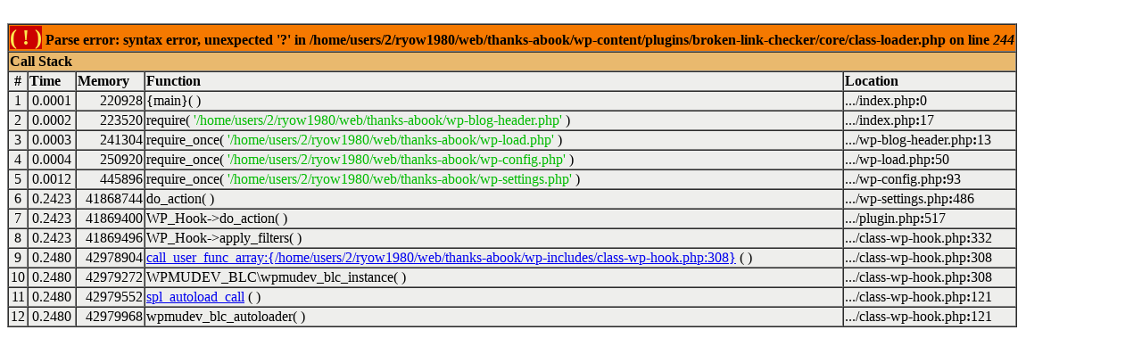

--- FILE ---
content_type: text/html; charset=UTF-8
request_url: http://abook.thanks-books.com/%E3%80%90%E3%81%8A%E3%82%82%E6%9C%AC%E7%B4%B9%E4%BB%8B%E3%80%91%E9%AD%94%E7%8A%AC%E4%BA%94%E9%83%8E%E3%81%AF%E6%99%82%E9%80%9F300%E3%82%AD%E3%83%AD%E3%81%A7%E8%B5%B0%E3%82%8A%E3%81%BE%E3%81%97/
body_size: 977
content:
<br />
<font size='1'><table class='xdebug-error xe-parse-error' dir='ltr' border='1' cellspacing='0' cellpadding='1'>
<tr><th align='left' bgcolor='#f57900' colspan="5"><span style='background-color: #cc0000; color: #fce94f; font-size: x-large;'>( ! )</span> Parse error: syntax error, unexpected '?' in /home/users/2/ryow1980/web/thanks-abook/wp-content/plugins/broken-link-checker/core/class-loader.php on line <i>244</i></th></tr>
<tr><th align='left' bgcolor='#e9b96e' colspan='5'>Call Stack</th></tr>
<tr><th align='center' bgcolor='#eeeeec'>#</th><th align='left' bgcolor='#eeeeec'>Time</th><th align='left' bgcolor='#eeeeec'>Memory</th><th align='left' bgcolor='#eeeeec'>Function</th><th align='left' bgcolor='#eeeeec'>Location</th></tr>
<tr><td bgcolor='#eeeeec' align='center'>1</td><td bgcolor='#eeeeec' align='center'>0.0001</td><td bgcolor='#eeeeec' align='right'>220928</td><td bgcolor='#eeeeec'>{main}(  )</td><td title='/home/users/2/ryow1980/web/thanks-abook/index.php' bgcolor='#eeeeec'>.../index.php<b>:</b>0</td></tr>
<tr><td bgcolor='#eeeeec' align='center'>2</td><td bgcolor='#eeeeec' align='center'>0.0002</td><td bgcolor='#eeeeec' align='right'>223520</td><td bgcolor='#eeeeec'>require( <font color='#00bb00'>'/home/users/2/ryow1980/web/thanks-abook/wp-blog-header.php'</font> )</td><td title='/home/users/2/ryow1980/web/thanks-abook/index.php' bgcolor='#eeeeec'>.../index.php<b>:</b>17</td></tr>
<tr><td bgcolor='#eeeeec' align='center'>3</td><td bgcolor='#eeeeec' align='center'>0.0003</td><td bgcolor='#eeeeec' align='right'>241304</td><td bgcolor='#eeeeec'>require_once( <font color='#00bb00'>'/home/users/2/ryow1980/web/thanks-abook/wp-load.php'</font> )</td><td title='/home/users/2/ryow1980/web/thanks-abook/wp-blog-header.php' bgcolor='#eeeeec'>.../wp-blog-header.php<b>:</b>13</td></tr>
<tr><td bgcolor='#eeeeec' align='center'>4</td><td bgcolor='#eeeeec' align='center'>0.0004</td><td bgcolor='#eeeeec' align='right'>250920</td><td bgcolor='#eeeeec'>require_once( <font color='#00bb00'>'/home/users/2/ryow1980/web/thanks-abook/wp-config.php'</font> )</td><td title='/home/users/2/ryow1980/web/thanks-abook/wp-load.php' bgcolor='#eeeeec'>.../wp-load.php<b>:</b>50</td></tr>
<tr><td bgcolor='#eeeeec' align='center'>5</td><td bgcolor='#eeeeec' align='center'>0.0012</td><td bgcolor='#eeeeec' align='right'>445896</td><td bgcolor='#eeeeec'>require_once( <font color='#00bb00'>'/home/users/2/ryow1980/web/thanks-abook/wp-settings.php'</font> )</td><td title='/home/users/2/ryow1980/web/thanks-abook/wp-config.php' bgcolor='#eeeeec'>.../wp-config.php<b>:</b>93</td></tr>
<tr><td bgcolor='#eeeeec' align='center'>6</td><td bgcolor='#eeeeec' align='center'>0.2423</td><td bgcolor='#eeeeec' align='right'>41868744</td><td bgcolor='#eeeeec'>do_action(  )</td><td title='/home/users/2/ryow1980/web/thanks-abook/wp-settings.php' bgcolor='#eeeeec'>.../wp-settings.php<b>:</b>486</td></tr>
<tr><td bgcolor='#eeeeec' align='center'>7</td><td bgcolor='#eeeeec' align='center'>0.2423</td><td bgcolor='#eeeeec' align='right'>41869400</td><td bgcolor='#eeeeec'>WP_Hook->do_action(  )</td><td title='/home/users/2/ryow1980/web/thanks-abook/wp-includes/plugin.php' bgcolor='#eeeeec'>.../plugin.php<b>:</b>517</td></tr>
<tr><td bgcolor='#eeeeec' align='center'>8</td><td bgcolor='#eeeeec' align='center'>0.2423</td><td bgcolor='#eeeeec' align='right'>41869496</td><td bgcolor='#eeeeec'>WP_Hook->apply_filters(  )</td><td title='/home/users/2/ryow1980/web/thanks-abook/wp-includes/class-wp-hook.php' bgcolor='#eeeeec'>.../class-wp-hook.php<b>:</b>332</td></tr>
<tr><td bgcolor='#eeeeec' align='center'>9</td><td bgcolor='#eeeeec' align='center'>0.2480</td><td bgcolor='#eeeeec' align='right'>42978904</td><td bgcolor='#eeeeec'><a href='http://www.php.net/function.call-user-func-array:{/home/users/2/ryow1980/web/thanks-abook/wp-includes/class-wp-hook.php:308}' target='_new'>call_user_func_array:{/home/users/2/ryow1980/web/thanks-abook/wp-includes/class-wp-hook.php:308}</a>
(  )</td><td title='/home/users/2/ryow1980/web/thanks-abook/wp-includes/class-wp-hook.php' bgcolor='#eeeeec'>.../class-wp-hook.php<b>:</b>308</td></tr>
<tr><td bgcolor='#eeeeec' align='center'>10</td><td bgcolor='#eeeeec' align='center'>0.2480</td><td bgcolor='#eeeeec' align='right'>42979272</td><td bgcolor='#eeeeec'>WPMUDEV_BLC\wpmudev_blc_instance(  )</td><td title='/home/users/2/ryow1980/web/thanks-abook/wp-includes/class-wp-hook.php' bgcolor='#eeeeec'>.../class-wp-hook.php<b>:</b>308</td></tr>
<tr><td bgcolor='#eeeeec' align='center'>11</td><td bgcolor='#eeeeec' align='center'>0.2480</td><td bgcolor='#eeeeec' align='right'>42979552</td><td bgcolor='#eeeeec'><a href='http://www.php.net/function.spl-autoload-call' target='_new'>spl_autoload_call</a>
(  )</td><td title='/home/users/2/ryow1980/web/thanks-abook/wp-includes/class-wp-hook.php' bgcolor='#eeeeec'>.../class-wp-hook.php<b>:</b>121</td></tr>
<tr><td bgcolor='#eeeeec' align='center'>12</td><td bgcolor='#eeeeec' align='center'>0.2480</td><td bgcolor='#eeeeec' align='right'>42979968</td><td bgcolor='#eeeeec'>wpmudev_blc_autoloader(  )</td><td title='/home/users/2/ryow1980/web/thanks-abook/wp-includes/class-wp-hook.php' bgcolor='#eeeeec'>.../class-wp-hook.php<b>:</b>121</td></tr>
</table></font>
